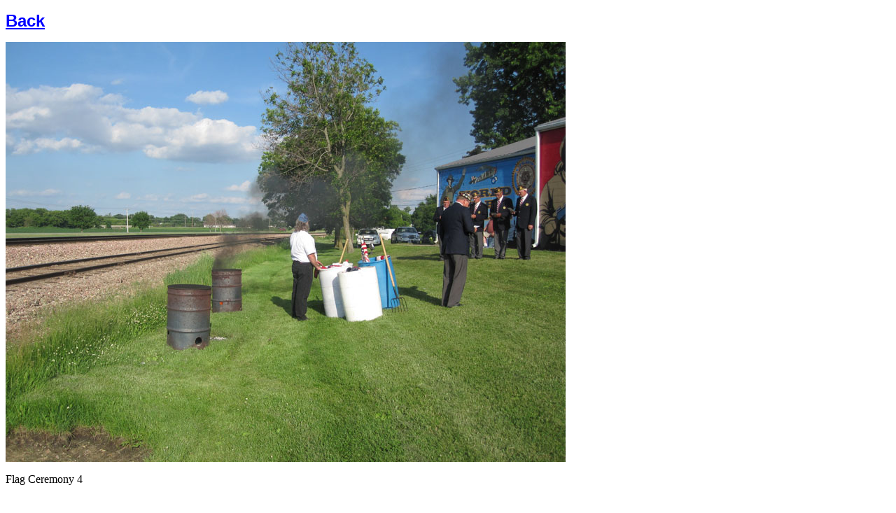

--- FILE ---
content_type: text/html
request_url: http://legion137.com/Photo%20Album/IMG_4362.html
body_size: 423
content:
<!DOCTYPE html PUBLIC "-//W3C//DTD XHTML 1.0 Transitional//EN" "http://www.w3.org/TR/xhtml1/DTD/xhtml1-transitional.dtd">
<html xmlns="http://www.w3.org/1999/xhtml">
<head>
<meta http-equiv="Content-Type" content="text/html; charset=utf-8" />
<title>Flag Ceremony</title>
<link href="su_styles.css" rel="stylesheet" type="text/css" />
<style type="text/css">
<!--
.style1 {font-size: 24px}
-->
</style>
<link href="../su_styles.css" rel="stylesheet" type="text/css" />
</head>

<body>
<p><a href="../photo_album.html" target="_self" class="bold_heading">Back</a></p>
<p><img src="IMG_4362_Large.jpg" width="800" height="600" /></p>
<p>Flag Ceremony 4</p>
<p>&nbsp;</p>
</body>
</html>


--- FILE ---
content_type: text/css
request_url: http://legion137.com/su_styles.css
body_size: 414
content:
.bullets {
	font-family: Arial, Helvetica, sans-serif;
	font-size: 14px;
	font-style: normal;
	font-weight: bold;
	color: #FFFFFF;
}
.script_bullets {
	font-family: Georgia, "Times New Roman", Times, serif;
	font-size: 16px;
	font-style: oblique;
	font-weight: normal;
	color: #000000;
}

.heading {
	font-family: Arial, Helvetica, sans-serif;
	font-size: 16px;
	font-style: normal;
	font-weight: bold;
	color: #000066;
	text-align: center;
}
.heading_large {
	font-family: Arial, Helvetica, sans-serif;
	font-size: 24px;
	font-style: normal;
	font-weight: bold;
	color: #000066;
}
.body_text {
	font-family: Arial, Helvetica, sans-serif;
	font-size: 16px;
	font-style: normal;
	font-weight: normal;
	color: #000000;
}

.body_text_larger {
	font-family: Arial, Helvetica, sans-serif;
	font-size: 18px;
	font-style: normal;
	font-weight: bold;
	color: #000000;
}
.Bold_body {
	font-family: Arial, Helvetica, sans-serif;
	font-size: 24px;
	font-style: italic;
	font-weight: bold;
	color: #FFFFFF;
}
.bold_heading {
	font-family: Arial, Helvetica, sans-serif;
	font-size: 24px;
	font-style: normal;
	font-weight: bolder;
	color: #0000FF;
}
.bold_heading_2 {
	font-size: 16px;
	font-style: italic;
	font-weight: bold;
	font-variant: small-caps;
	text-transform: capitalize;
	color: #0000FF;
}


.script {
	font-family: Georgia, "Times New Roman", Times, serif;
	font-size: 14px;
	font-style: oblique;
	font-weight: normal;
}
.script_bold {
	font-family: Georgia, "Times New Roman", Times, serif;
	font-size: 18px;
	font-style: oblique;
	font-weight: bold;
	color: #000000;
}

.heading_white {
	font-family: Arial, Helvetica, sans-serif;
	font-size: 24px;
	font-style: oblique;
	text-transform: capitalize;
	color: #FFFFFF;
	background-position: center center;
}
.script_bolder {
	font-family: Georgia, "Times New Roman", Times, serif;
	font-size: 24px;
	font-style: normal;
	font-weight: bold;
}
.body_bullets_large {
	font-family: Arial, Helvetica, sans-serif;
	font-size: 16px;
	font-style: normal;
	font-weight: normal;
	color: #000000;
}
